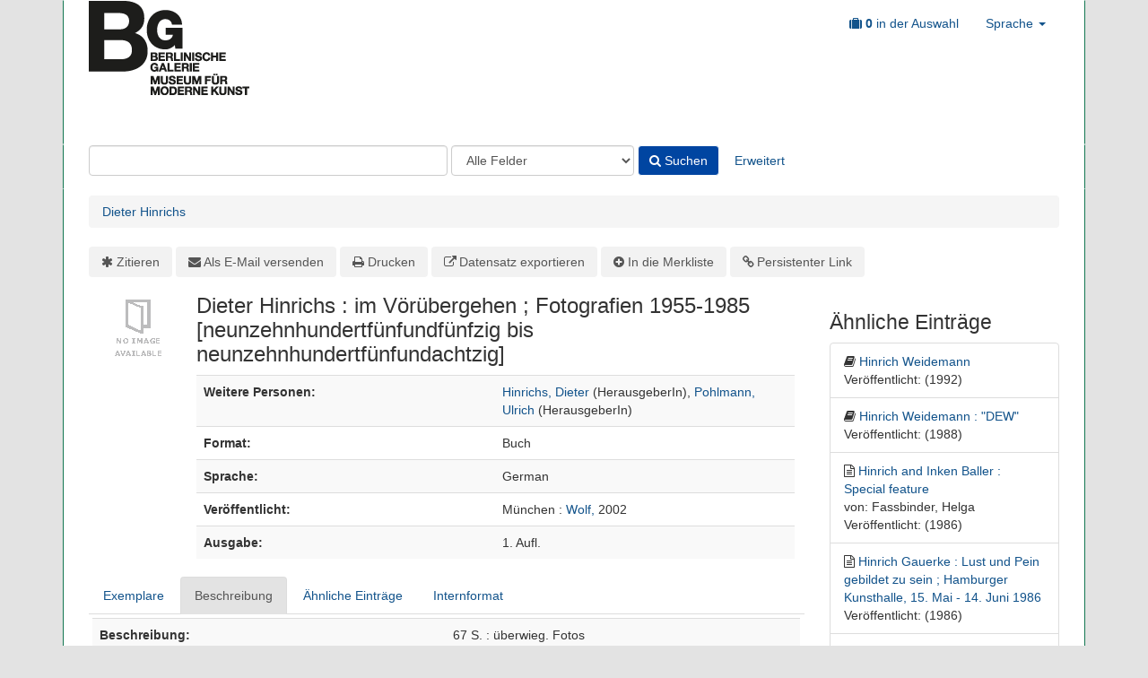

--- FILE ---
content_type: text/html; charset=UTF-8
request_url: https://bga.vufind.net/bga/Record/a0000643
body_size: 6652
content:
<!DOCTYPE html>
<html lang="de">
  <head>
        <meta http-equiv="X-UA-Compatible" content="IE=edge"/>
    <meta name="viewport" content="width=device-width,initial-scale=1.0"/>
    <meta http-equiv="Content-Type" content="text&#x2F;html&#x3B;&#x20;charset&#x3D;UTF-8">
<meta name="Generator" content="VuFind&#x20;8.1.2">
    <title>Beschreibung: Dieter Hinrichs :: Bibliothekskatalog bga</title>        <link href="&#x2F;bga&#x2F;themes&#x2F;bga-bootprint3backphoto&#x2F;css&#x2F;compiled.css" media="all" rel="stylesheet" type="text&#x2F;css">
<link href="&#x2F;bga&#x2F;themes&#x2F;bootstrap3&#x2F;css&#x2F;print.css" media="print" rel="stylesheet" type="text&#x2F;css">
<!--[if lt IE 10]><link href="&#x2F;bga&#x2F;themes&#x2F;bootstrap3&#x2F;css&#x2F;flex-fallback.css" media="" rel="stylesheet" type="text&#x2F;css"><![endif]-->
<link href="&#x2F;bga&#x2F;Record&#x2F;a0000643&#x2F;RDF" rel="alternate" type="application&#x2F;rdf&#x2B;xml" title="RDF&#x20;Representation">
<link href="&#x2F;bga&#x2F;themes&#x2F;root&#x2F;images&#x2F;vufind-favicon.ico&#x3F;_&#x3D;1674834292" rel="shortcut&#x20;icon" type="image&#x2F;x-icon">
<link href="&#x2F;bga&#x2F;Search&#x2F;OpenSearch&#x3F;method&#x3D;describe" rel="search" type="application&#x2F;opensearchdescription&#x2B;xml" title="Bibliothekskatalogsuche">
<link href="&#x2F;bga&#x2F;themes&#x2F;root&#x2F;css&#x2F;icon-helper.css" media="screen" rel="stylesheet" type="text&#x2F;css">            <script  nonce="omuJfWbiwZpbqT&#x2F;LnfzcImyFmUMpqbyGTICkNhMB9rc&#x3D;">
    //<!--
    var userIsLoggedIn = false;
    //-->
</script>
<script  src="&#x2F;bga&#x2F;cache&#x2F;fa6b9efa982b3da1f109b04eaa6f9c4c.min.js" nonce="omuJfWbiwZpbqT&#x2F;LnfzcImyFmUMpqbyGTICkNhMB9rc&#x3D;"></script>
<script  nonce="omuJfWbiwZpbqT&#x2F;LnfzcImyFmUMpqbyGTICkNhMB9rc&#x3D;">
    //<!--
    VuFind.cart.setCookiePath("/");
VuFind.cart.setCookieSameSite("Lax");
VuFind.path = '/bga';
VuFind.defaultSearchBackend = 'Solr';
VuFind.addTranslations({"add_tag_success":"Tags gespeichert","bulk_email_success":"Ihre Auswahl wurde per E-Mail verschickt","bulk_noitems_advice":"Es wurde nichts ausgew\u00e4hlt. Klicken Sie bitte in eine Auswahlbox neben einem Eintrag und versuchen Sie es erneut.","bulk_save_success":"Ihre Auswahl wurde erfolgreich abgespeichert","close":"schlie\u00dfen","collection_empty":"Keine Inhalte anzuzeigen.","eol_ellipsis":"\u00a0\u2026","error_occurred":"Es ist ein Fehler aufgetreten","go_to_list":"Zur\u00fcck zur Liste","hold_available":"Abholbereit","less":"weniger","less_ellipsis":"weniger\u00a0\u2026","libphonenumber_invalid":"Ung\u00fcltige Telefonnummer","libphonenumber_invalidcountry":"Ung\u00fcltige Landesvorwahl","libphonenumber_invalidregion":"Ung\u00fcltige Vorwahl:","libphonenumber_notanumber":"Die Eingabe scheint keine Telefonnummer zu sein","libphonenumber_toolong":"Die Eingabe ist zu lang f\u00fcr eine Telefonnummer","libphonenumber_tooshort":"Die Eingabe ist zu kurz f\u00fcr eine Telefonnumer","libphonenumber_tooshortidd":"Die Telefonnumer nach der internationalen Direktwahl ist zu kurz","loading":"Wird geladen","loading_ellipsis":"Wird geladen\u00a0\u2026","more":"mehr","more_ellipsis":"mehr\u00a0\u2026","number_thousands_separator":".","sms_success":"Nachricht verschickt.","No pickup locations available":"Keine Abholorte verf\u00fcgbar","Phone number invalid":"Ung\u00fcltige Telefonnummer","Invalid country calling code":"Ung\u00fcltige Landesvorwahl","Invalid region code":"Ung\u00fcltige Vorwahl:","The string supplied did not seem to be a phone number":"Die Eingabe scheint keine Telefonnummer zu sein","The string supplied is too long to be a phone number":"Die Eingabe ist zu lang f\u00fcr eine Telefonnummer","The string supplied is too short to be a phone number":"Die Eingabe ist zu kurz f\u00fcr eine Telefonnumer","Phone number too short after IDD":"Die Telefonnumer nach der internationalen Direktwahl ist zu kurz","addBookBag":"In die Merkliste","bookbagFull":"Ihre Merkliste ist voll","bookbagMax":"100","bookbagStatusFull":"Voll","confirmDelete":"Wollen Sie wirklich l\u00f6schen?","confirmEmpty":"Wollen Sie ihre Merkliste wirklich leeren?","itemsAddBag":"%%count%% Datensatz\/Datens\u00e4tze der Merkliste hinzugef\u00fcgt","itemsInBag":"%%count%% Datensatz\/Datens\u00e4tze bereits in der Merkliste vorhanden und\/oder konnte(n) nicht hinzugef\u00fcgt werden","removeBookBag":"Aus der Merkliste entfernen","viewBookBag":"Merkliste ansehen","account_checkouts_due":"Bald f\u00e4llige Ausleihen","account_checkouts_overdue":"\u00dcberf\u00e4llige Ausleihen","account_has_alerts":"Warnmeldungen f\u00fcr ihr Konto vorhanden","account_normal_checkouts":"Ausgeliehene Medien","account_requests_available":"Abholbereit","account_requests_in_transit":"Unterwegs zum Abholort"});
VuFind.addIcons({"spinner":"<span class=\"icon--font fa&#x20;fa-spinner icon--spin\" role=\"img\" aria-hidden=\"true\"><\/span>\n"});
VuFind.setCspNonce('omuJfWbiwZpbqT/LnfzcImyFmUMpqbyGTICkNhMB9rc=');
    //-->
</script>  </head>
  <body class="template-dir-record template-name-view ">
        <header class="hidden-print">
            <a class="sr-only" href="#content">Weiter zum Inhalt</a>
      <div class="banner container navbar">
  <div class="navbar-header">
    <button type="button" class="navbar-toggle" data-toggle="collapse" data-target="#header-collapse" aria-hidden="true">
      <i class="fa fa-bars"></i>
    </button>
    <a class="navbar-brand lang-de" href="/bga/">VuFind</a>
  </div>
      <div class="collapse navbar-collapse" id="header-collapse">
      <nav>
        <ul class="nav navbar-nav navbar-right flip">
                                <li id="cartSummary">
              <a id="cartItems" data-lightbox title="Merkliste&#x20;ansehen" href="/bga/Cart/Home">
                <i class="fa fa-suitcase" aria-hidden="true"></i> <span role="status"><span class="sr-only">Merkliste:</span> <strong>0</strong> in der Auswahl</span>
                <span class="full hidden">(Voll)</span>
              </a>
            </li>
                    
          
                      <li class="language dropdown">
              <a href="#" class="dropdown-toggle" data-toggle="dropdown">Sprache <b class="caret"></b></a>
              <ul class="dropdown-menu">
                                  <li>
                    <a href="&#x2F;bga&#x2F;Record&#x2F;a0000643&#x3F;lng&#x3D;en-gb" rel="nofollow">
                      English                    </a>
                  </li>
                                  <li class="active">
                    <a href="&#x2F;bga&#x2F;Record&#x2F;a0000643&#x3F;lng&#x3D;de" rel="nofollow">
                      Deutsch                    </a>
                  </li>
                                  <li>
                    <a href="&#x2F;bga&#x2F;Record&#x2F;a0000643&#x3F;lng&#x3D;es" rel="nofollow">
                      Español                    </a>
                  </li>
                                  <li>
                    <a href="&#x2F;bga&#x2F;Record&#x2F;a0000643&#x3F;lng&#x3D;fr" rel="nofollow">
                      Français                    </a>
                  </li>
                                  <li>
                    <a href="&#x2F;bga&#x2F;Record&#x2F;a0000643&#x3F;lng&#x3D;it" rel="nofollow">
                      Italiano                    </a>
                  </li>
                                  <li>
                    <a href="&#x2F;bga&#x2F;Record&#x2F;a0000643&#x3F;lng&#x3D;ja" rel="nofollow">
                      日本語                    </a>
                  </li>
                                  <li>
                    <a href="&#x2F;bga&#x2F;Record&#x2F;a0000643&#x3F;lng&#x3D;nl" rel="nofollow">
                      Nederlands                    </a>
                  </li>
                                  <li>
                    <a href="&#x2F;bga&#x2F;Record&#x2F;a0000643&#x3F;lng&#x3D;pt" rel="nofollow">
                      Português                    </a>
                  </li>
                                  <li>
                    <a href="&#x2F;bga&#x2F;Record&#x2F;a0000643&#x3F;lng&#x3D;pt-br" rel="nofollow">
                      Português (Brasil)                    </a>
                  </li>
                                  <li>
                    <a href="&#x2F;bga&#x2F;Record&#x2F;a0000643&#x3F;lng&#x3D;zh-cn" rel="nofollow">
                      中文(简体)                    </a>
                  </li>
                                  <li>
                    <a href="&#x2F;bga&#x2F;Record&#x2F;a0000643&#x3F;lng&#x3D;zh" rel="nofollow">
                      中文（繁體）                    </a>
                  </li>
                                  <li>
                    <a href="&#x2F;bga&#x2F;Record&#x2F;a0000643&#x3F;lng&#x3D;tr" rel="nofollow">
                      Türkçe                    </a>
                  </li>
                                  <li>
                    <a href="&#x2F;bga&#x2F;Record&#x2F;a0000643&#x3F;lng&#x3D;he" rel="nofollow">
                      עברית                    </a>
                  </li>
                                  <li>
                    <a href="&#x2F;bga&#x2F;Record&#x2F;a0000643&#x3F;lng&#x3D;ga" rel="nofollow">
                      Gaeilge                    </a>
                  </li>
                                  <li>
                    <a href="&#x2F;bga&#x2F;Record&#x2F;a0000643&#x3F;lng&#x3D;cy" rel="nofollow">
                      Cymraeg                    </a>
                  </li>
                                  <li>
                    <a href="&#x2F;bga&#x2F;Record&#x2F;a0000643&#x3F;lng&#x3D;el" rel="nofollow">
                      Ελληνικά                    </a>
                  </li>
                                  <li>
                    <a href="&#x2F;bga&#x2F;Record&#x2F;a0000643&#x3F;lng&#x3D;ca" rel="nofollow">
                      Català                    </a>
                  </li>
                                  <li>
                    <a href="&#x2F;bga&#x2F;Record&#x2F;a0000643&#x3F;lng&#x3D;eu" rel="nofollow">
                      Euskara                    </a>
                  </li>
                                  <li>
                    <a href="&#x2F;bga&#x2F;Record&#x2F;a0000643&#x3F;lng&#x3D;ru" rel="nofollow">
                      Русский                    </a>
                  </li>
                                  <li>
                    <a href="&#x2F;bga&#x2F;Record&#x2F;a0000643&#x3F;lng&#x3D;cs" rel="nofollow">
                      Čeština                    </a>
                  </li>
                                  <li>
                    <a href="&#x2F;bga&#x2F;Record&#x2F;a0000643&#x3F;lng&#x3D;fi" rel="nofollow">
                      Suomi                    </a>
                  </li>
                                  <li>
                    <a href="&#x2F;bga&#x2F;Record&#x2F;a0000643&#x3F;lng&#x3D;sv" rel="nofollow">
                      Svenska                    </a>
                  </li>
                                  <li>
                    <a href="&#x2F;bga&#x2F;Record&#x2F;a0000643&#x3F;lng&#x3D;pl" rel="nofollow">
                      polski                    </a>
                  </li>
                                  <li>
                    <a href="&#x2F;bga&#x2F;Record&#x2F;a0000643&#x3F;lng&#x3D;da" rel="nofollow">
                      Dansk                    </a>
                  </li>
                                  <li>
                    <a href="&#x2F;bga&#x2F;Record&#x2F;a0000643&#x3F;lng&#x3D;sl" rel="nofollow">
                      slovenščina                    </a>
                  </li>
                                  <li>
                    <a href="&#x2F;bga&#x2F;Record&#x2F;a0000643&#x3F;lng&#x3D;ar" rel="nofollow">
                      اللغة العربية                    </a>
                  </li>
                                  <li>
                    <a href="&#x2F;bga&#x2F;Record&#x2F;a0000643&#x3F;lng&#x3D;bn" rel="nofollow">
                      বাংলা                    </a>
                  </li>
                                  <li>
                    <a href="&#x2F;bga&#x2F;Record&#x2F;a0000643&#x3F;lng&#x3D;gl" rel="nofollow">
                      Galego                    </a>
                  </li>
                                  <li>
                    <a href="&#x2F;bga&#x2F;Record&#x2F;a0000643&#x3F;lng&#x3D;vi" rel="nofollow">
                      Tiếng Việt                    </a>
                  </li>
                                  <li>
                    <a href="&#x2F;bga&#x2F;Record&#x2F;a0000643&#x3F;lng&#x3D;hr" rel="nofollow">
                      Hrvatski                    </a>
                  </li>
                                  <li>
                    <a href="&#x2F;bga&#x2F;Record&#x2F;a0000643&#x3F;lng&#x3D;hi" rel="nofollow">
                      हिंदी                    </a>
                  </li>
                                  <li>
                    <a href="&#x2F;bga&#x2F;Record&#x2F;a0000643&#x3F;lng&#x3D;hy" rel="nofollow">
                      Հայերէն                    </a>
                  </li>
                                  <li>
                    <a href="&#x2F;bga&#x2F;Record&#x2F;a0000643&#x3F;lng&#x3D;uk" rel="nofollow">
                      Українська                    </a>
                  </li>
                              </ul>
            </li>
                  </ul>
      </nav>
    </div>
  </div>
  <div class="search container navbar">
    <div class="nav searchbox hidden-print" role="search">
        <form id="searchForm" class="searchForm navbar-form navbar-left flip" method="get" action="/bga/Search/Results" name="searchForm" autocomplete="off">
            <input id="searchForm_lookfor" class="searchForm_lookfor form-control search-query autocomplete searcher:Solr ac-auto-submit" type="text" name="lookfor" size="100" value="" aria-label="Suchbegriffe" />
          <select id="searchForm_type" class="searchForm_type form-control" name="type" data-native-menu="false" aria-label="Search&#x20;type">
                                    <option value="AllFields">Alle Felder</option>
                            <option value="Title">Titel</option>
                            <option value="JournalTitle">Zeitschriftentitel</option>
                            <option value="Author&#x20;Artist">VerfasserIn KünstlerIn</option>
                            <option value="Corporate&#x20;Author&#x20;Exhibition">Ausstellung Körperschaft</option>
                            <option value="Subject">Schlagwort</option>
                            <option value="CallNumber">Signatur</option>
                            <option value="ISN">ISBN/ISSN</option>
                      </select>
        <button type="submit" class="btn btn-primary"><i class="fa fa-search" aria-hidden="true"></i> Suchen</button>
          <a href="/bga/Search/Advanced" class="btn btn-link" rel="nofollow">Erweitert</a>
        
                    
  </form>

    </div>
  </div>
    </header>
    <nav class="breadcrumbs" aria-label="Navigation">
      <div class="container">
                  <ul class="breadcrumb hidden-print"><li class="active" aria-current="page"><a href="/bga/Record/a0000643">Dieter Hinrichs</a></li> </ul>
              </div>
    </nav>
    <div role="main" class="main">
      <div id="content" class="container">
        

<nav class="record-nav">
  <ul class="action-toolbar" aria-label="Werkzeuge">
          <li role="none"><a class="cite-record toolbar-btn btn-type-cite" data-lightbox href="&#x2F;bga&#x2F;Record&#x2F;a0000643&#x2F;Cite" rel="nofollow">Zitieren</a></li>
    
    
    <li role="none"><a class="mail-record toolbar-btn btn-type-email" data-lightbox href="&#x2F;bga&#x2F;Record&#x2F;a0000643&#x2F;Email" rel="nofollow">Als E-Mail versenden</a></li>

    <li><a class="print-record toolbar-btn btn-type-print" href="/bga/Record/a0000643?print=1" rel="nofollow">Drucken</a></li>

              <li role="none" class="dropdown">
        <a class="export-toggle toolbar-btn btn-type-export dropdown-toggle" data-toggle="dropdown" aria-haspopup="true" href="&#x2F;bga&#x2F;Record&#x2F;a0000643&#x2F;Export" rel="nofollow" aria-expanded="false" aria-controls="export-options">Datensatz exportieren</a>
        <ul class="dropdown-menu" id="export-options" role="menu">
                      <li role="none"><a href="&#x2F;bga&#x2F;Record&#x2F;a0000643&#x2F;Export?style=RefWorks" rel="nofollow" role="menuitem">Exportieren nach  RefWorks</a></li>
                      <li role="none"><a target="EndNoteWebMain" href="&#x2F;bga&#x2F;Record&#x2F;a0000643&#x2F;Export?style=EndNoteWeb" rel="nofollow" role="menuitem">Exportieren nach  EndNoteWeb</a></li>
                      <li role="none"><a href="&#x2F;bga&#x2F;Record&#x2F;a0000643&#x2F;Export?style=EndNote" rel="nofollow" role="menuitem">Exportieren nach  EndNote</a></li>
                      <li role="none"><a href="&#x2F;bga&#x2F;Record&#x2F;a0000643&#x2F;Export?style=MARC" rel="nofollow" role="menuitem">Exportieren nach  MARC</a></li>
                      <li role="none"><a href="&#x2F;bga&#x2F;Record&#x2F;a0000643&#x2F;Export?style=MARCXML" rel="nofollow" role="menuitem">Exportieren nach  MARCXML</a></li>
                      <li role="none"><a href="&#x2F;bga&#x2F;Record&#x2F;a0000643&#x2F;Export?style=RDF" rel="nofollow" role="menuitem">Exportieren nach  RDF</a></li>
                      <li role="none"><a href="&#x2F;bga&#x2F;Record&#x2F;a0000643&#x2F;Export?style=BibTeX" rel="nofollow" role="menuitem">Exportieren nach  BibTeX</a></li>
                      <li role="none"><a href="&#x2F;bga&#x2F;Record&#x2F;a0000643&#x2F;Export?style=RIS" rel="nofollow" role="menuitem">Exportieren nach  RIS</a></li>
                  </ul>
      </li>
    
                <span class="btn-bookbag-toggle" data-cart-id="a0000643" data-cart-source="Solr">
    <a href="#" class="cart-add hidden correct">
      <span class="cart-link-label btn-type-add">In die Merkliste</span>
    </a>
    <a href="#" class="cart-remove hidden">
      <span class="cart-link-label btn-type-minus">Aus der Merkliste entfernen</span>
    </a>
    <noscript>
      <form method="post" name="addForm" action="/bga/Cart/Processor">
        <input type="hidden" name="ids[]" value="Solr&#x7C;a0000643" />
                  <input class="btn btn-default" type="submit" name="add" value="In&#x20;die&#x20;Merkliste"/>
              </form>
    </noscript>
  </span>
    <li role="none"><a class="permalink-record toolbar-btn btn-type-permalink" data-lightbox href="&#x2F;bga&#x2F;Record&#x2F;a0000643&#x2F;Permalink" rel="nofollow">Persistenter Link</a></li>
  </ul>
</nav>

<div class="record sourceSolr">
    <div class="mainbody left">
    <input type="hidden" value="a0000643" class="hiddenId" />
    <input type="hidden" value="Solr" class="hiddenSource" />
        <div class="media" vocab="http://schema.org/" resource="#record" typeof="Book Product">
        <div class="media-left medium img-col">
                    <a href="&#x2F;bga&#x2F;Cover&#x2F;Show&#x3F;author&#x3D;&amp;callnumber&#x3D;F10&#x2B;Hinrichs&#x25;2C&#x2B;Dieter&#x2B;BG-Hb&#x2B;423&#x25;2F2002T&amp;size&#x3D;large&amp;title&#x3D;Dieter&#x2B;Hinrichs&#x2B;&#x25;3A&#x2B;im&#x2B;V&#x25;C3&#x25;B6r&#x25;C3&#x25;BCbergehen&#x2B;&#x25;3B&#x2B;Fotografien&#x2B;1955-1985&#x2B;&#x25;5Bneunzehnhundertf&#x25;C3&#x25;BCnfundf&#x25;C3&#x25;BCnfzig&#x2B;bis&#x2B;neunzehnhundertf&#x25;C3&#x25;BCnfundachtzig&#x25;5D&amp;recordid&#x3D;a0000643&amp;source&#x3D;Solr&amp;isbn&#x3D;3922979572" class="record-cover-link">  <img src="&#x2F;bga&#x2F;Cover&#x2F;Show&#x3F;author&#x3D;&amp;callnumber&#x3D;F10&#x2B;Hinrichs&#x25;2C&#x2B;Dieter&#x2B;BG-Hb&#x2B;423&#x25;2F2002T&amp;size&#x3D;medium&amp;title&#x3D;Dieter&#x2B;Hinrichs&#x2B;&#x25;3A&#x2B;im&#x2B;V&#x25;C3&#x25;B6r&#x25;C3&#x25;BCbergehen&#x2B;&#x25;3B&#x2B;Fotografien&#x2B;1955-1985&#x2B;&#x25;5Bneunzehnhundertf&#x25;C3&#x25;BCnfundf&#x25;C3&#x25;BCnfzig&#x2B;bis&#x2B;neunzehnhundertf&#x25;C3&#x25;BCnfundachtzig&#x25;5D&amp;recordid&#x3D;a0000643&amp;source&#x3D;Solr&amp;isbn&#x3D;3922979572" data-linkpreview="true" class="recordcover" alt="Dieter&#x20;Hinrichs&#x20;&#x3A;&#x20;im&#x20;V&#xF6;r&#xFC;bergehen&#x20;&#x3B;&#x20;Fotografien&#x20;1955-1985&#x20;&#x5B;neunzehnhundertf&#xFC;nfundf&#xFC;nfzig&#x20;bis&#x20;neunzehnhundertf&#xFC;nfundachtzig&#x5D;" />
</a>      
            
                </div>
    <div class="media-body">

    <h1 property="name">Dieter Hinrichs  : im Vörübergehen ; Fotografien 1955-1985 [neunzehnhundertfünfundfünfzig bis neunzehnhundertfünfundachtzig] </h1>
    
    
              
        
    
                  <table class="table table-striped">
        <caption class="sr-only">Bibliographische Detailangaben</caption>
                  <tr><th>Weitere Personen:</th><td><span class="author-data" property="contributor">
      <a href="  /bga/Author/Home?author=Hinrichs%2C+Dieter">
        Hinrichs, Dieter</a>
      <span class="author-property-role">(HerausgeberIn)</span></span>, <span class="author-data" property="contributor">
      <a href="  /bga/Author/Home?author=Pohlmann%2C+Ulrich">
        Pohlmann, Ulrich</a>
      <span class="author-property-role">(HerausgeberIn)</span></span></td></tr>
                  <tr><th>Format:</th><td>      <span class="format book">Buch</span>
  </td></tr>
                  <tr><th>Sprache:</th><td><span property="availableLanguage" typeof="Language"><span property="name">German</span></span></td></tr>
                  <tr><th>Veröffentlicht:</th><td><span property="publisher" typeof="Organization">
      <span property="location">München :</span>
        <a property="name" href="/bga/Search/Results?type=Publisher&lookfor=Wolf,">
      Wolf,    </a>
    </span>
      <span property="datePublished">2002</span>
    <br/></td></tr>
                  <tr><th>Ausgabe:</th><td><span property="bookEdition">1. Aufl.</span></td></tr>
              </table>
          </div>
</div>

          <a name="tabnav"></a>
      <div class="record-tabs">
        <ul class="nav nav-tabs">
                                  <li class="record-tab holdings" data-tab="holdings">
              <a href="&#x2F;bga&#x2F;Record&#x2F;a0000643&#x2F;Holdings#tabnav" data-lightbox-ignore>
                Exemplare              </a>
            </li>
                                  <li class="record-tab description active initiallyActive" data-tab="description">
              <a href="&#x2F;bga&#x2F;Record&#x2F;a0000643&#x2F;Description#tabnav" data-lightbox-ignore>
                Beschreibung              </a>
            </li>
                                  <li class="record-tab similar" data-tab="similar">
              <a href="&#x2F;bga&#x2F;Record&#x2F;a0000643&#x2F;Similar#tabnav" data-lightbox-ignore>
                Ähnliche Einträge              </a>
            </li>
                                  <li class="record-tab details" data-tab="details">
              <a href="&#x2F;bga&#x2F;Record&#x2F;a0000643&#x2F;Details#tabnav" data-lightbox-ignore>
                Internformat              </a>
            </li>
                  </ul>

        <div class="tab-content">
                      <div class="tab-pane active description-tab">
              <table class="table table-striped">
  <caption class="sr-only">Beschreibung</caption>
            <tr><th>Beschreibung:</th><td>67 S. : überwieg. Fotos</td></tr>
          <tr><th>ISBN:</th><td><span property="isbn">3-922979-57-2</span></td></tr>
          <tr><th>Signatur:</th><td>F10 Hinrichs, Dieter BG-Hb 423/2002T</td></tr>
      </table>
            </div>
                  </div>
      </div>
    
    <span class="Z3988" title="url_ver&#x3D;Z39.88-2004&amp;ctx_ver&#x3D;Z39.88-2004&amp;ctx_enc&#x3D;info&#x25;3Aofi&#x25;2Fenc&#x25;3AUTF-8&amp;rfr_id&#x3D;info&#x25;3Asid&#x25;2Fvufind.svn.sourceforge.net&#x25;3Agenerator&amp;rft.title&#x3D;Dieter&#x2B;Hinrichs&#x2B;&#x25;3A&#x2B;im&#x2B;V&#x25;C3&#x25;B6r&#x25;C3&#x25;BCbergehen&#x2B;&#x25;3B&#x2B;Fotografien&#x2B;1955-1985&#x2B;&#x25;5Bneunzehnhundertf&#x25;C3&#x25;BCnfundf&#x25;C3&#x25;BCnfzig&#x2B;bis&#x2B;neunzehnhundertf&#x25;C3&#x25;BCnfundachtzig&#x25;5D&amp;rft.date&#x3D;2002&amp;rft_val_fmt&#x3D;info&#x25;3Aofi&#x25;2Ffmt&#x25;3Akev&#x25;3Amtx&#x25;3Abook&amp;rft.genre&#x3D;book&amp;rft.btitle&#x3D;Dieter&#x2B;Hinrichs&#x2B;&#x25;3A&#x2B;im&#x2B;V&#x25;C3&#x25;B6r&#x25;C3&#x25;BCbergehen&#x2B;&#x25;3B&#x2B;Fotografien&#x2B;1955-1985&#x2B;&#x25;5Bneunzehnhundertf&#x25;C3&#x25;BCnfundf&#x25;C3&#x25;BCnfzig&#x2B;bis&#x2B;neunzehnhundertf&#x25;C3&#x25;BCnfundachtzig&#x25;5D&amp;rft.au&#x3D;&amp;rft.pub&#x3D;Wolf&#x25;2C&amp;rft.edition&#x3D;1.&#x2B;Aufl.&amp;rft.isbn&#x3D;3922979572"></span>  </div>

  <div class="sidebar right hidden-print">
          <h2>Ähnliche Einträge</h2>
  <ul class="list-group">
          <li class="list-group-item">
                <i class="fa fa-x fa-book" title="Book"></i>
        <a href="&#x2F;bga&#x2F;Record&#x2F;a0021143">
          Hinrich Weidemann        </a>
                          <br/>Veröffentlicht: (1992)
              </li>
          <li class="list-group-item">
                <i class="fa fa-x fa-book" title="Book"></i>
        <a href="&#x2F;bga&#x2F;Record&#x2F;a0021202">
          Hinrich Weidemann : &quot;DEW&quot;        </a>
                          <br/>Veröffentlicht: (1988)
              </li>
          <li class="list-group-item">
                <i class="fa fa-x fa-article" title="Article"></i>
        <a href="&#x2F;bga&#x2F;Record&#x2F;a0041247">
          Hinrich and Inken Baller : Special feature        </a>
                  <br/>von: Fassbinder, Helga                          <br/>Veröffentlicht: (1986)
              </li>
          <li class="list-group-item">
                <i class="fa fa-x fa-conferenceproceeding" title="Conference Proceeding"></i>
        <a href="&#x2F;bga&#x2F;Record&#x2F;a0044686">
          Hinrich Gauerke : Lust und Pein gebildet zu sein ; Hamburger Kunsthalle, 15. Mai - 14. Juni 1986        </a>
                          <br/>Veröffentlicht: (1986)
              </li>
          <li class="list-group-item">
                <i class="fa fa-x fa-book" title="Book"></i>
        <a href="&#x2F;bga&#x2F;Record&#x2F;a0000498">
          Willi Baumeister : Werke 1945-1955 [neunzehnhundertfünfundvierzig bis neunzehnhundertfünfundfünfzig]        </a>
                          <br/>Veröffentlicht: (2000)
              </li>
      </ul>
      </div>
</div>
<script  nonce="omuJfWbiwZpbqT&#x2F;LnfzcImyFmUMpqbyGTICkNhMB9rc&#x3D;">
    //<!--
    $(document).ready(recordDocReady);
    //-->
</script>      </div>
    </div>
    <footer class="hidden-print">
  <div class="footer-container">
    <div class="footer-column">
              <h2>Suchoptionen</h2>
        <ul>
          <li><a href="/bga/Search/History">Suchhistorie</a></li>
          <li><a href="/bga/Search/Advanced">Erweiterte Suche</a></li>
        </ul>
          </div>
    <div class="footer-column">
              <h2>Weitere Suchoptionen</h2>
        <ul>
          <li><a href="/bga/Browse/Home">Katalog suchen</a></li>
          <li><a href="/bga/Alphabrowse/Home">Alphabetisch suchen</a></li>
          <li><a href="/bga/Channels/Home">Inhalte erkunden</a></li>
          <li><a href="/bga/Search/Reserves">Semesterapparat</a></li>
          
        </ul>
          </div>
    <div class="footer-column">
              <h2>Hilfe</h2>
        <ul>
          <li><a href="/bga/Help/Home?topic=search&amp;_=1769395492" data-lightbox class="help-link">Suchtipps</a></li>
          <li><a href="/bga/Content/asklibrary">Fachauskunft der Bibliothek</a></li>
          <li><a href="/bga/Content/faq">Häufig gestellte Fragen</a></li>
        <li><a href="/bga/Content/impressum">Impressum</a></li>
        </ul>
          </div>
  </div>
  <div class="poweredby">
      </div>
</footer>
    <!-- MODAL IN CASE WE NEED ONE -->
    <div id="modal" class="modal fade hidden-print" tabindex="-1" role="dialog" aria-hidden="true">
      <div class="modal-dialog">
        <div class="modal-content">
          <button type="button" class="close" data-dismiss="modal">
            <svg aria-label="Close" viewBox="0 0 24 24"><path d="M6 18L18 6M6 6l12 12"></path></svg>
          </button>
          <div class="modal-body"></div>
        </div>
      </div>
    </div>
    <div class="offcanvas-overlay" data-toggle="offcanvas"></div>
                
      </body>
</html>
